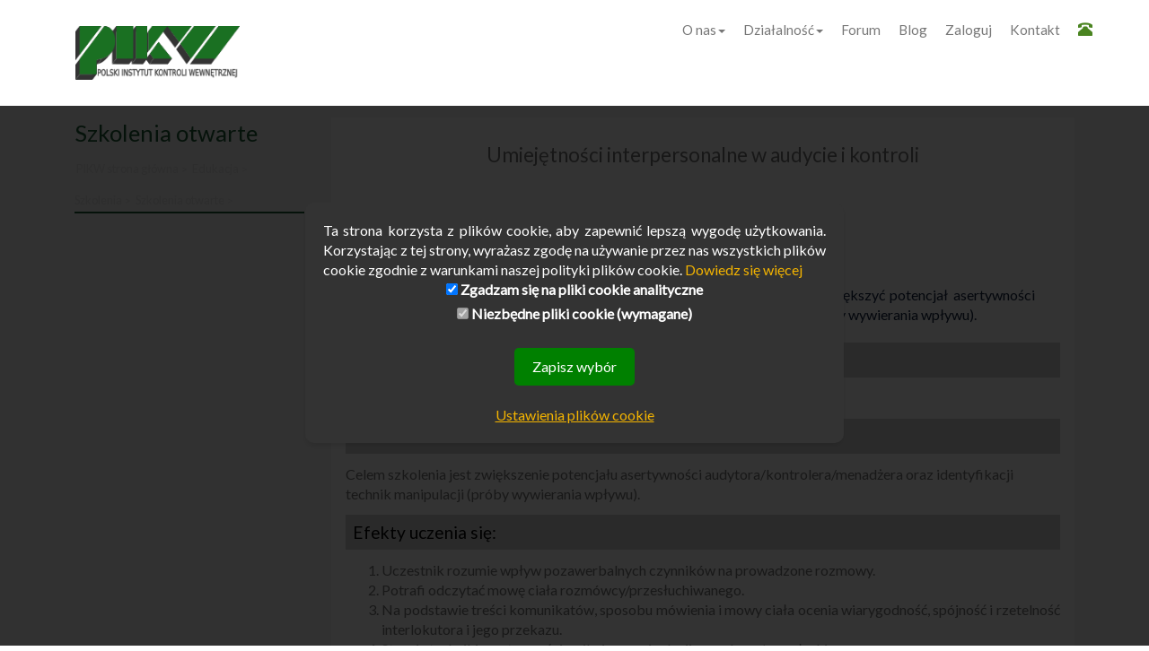

--- FILE ---
content_type: text/html; charset=utf-8
request_url: https://www.pikw.pl/umiejetnosci-interpersonalne-w-audycie-i-kontroli,art_521_630.html
body_size: 4809
content:
<!DOCTYPE html>
<html lang="pl">
<head>

    <meta charset="utf-8">
    <meta http-equiv="X-UA-Compatible" content="IE=edge">
    <meta name="viewport" content="width=device-width, initial-scale=1">

	<meta property='og:image' content='https://www.pikw.pl/ts/files/10/gfx/banery/pikwog.png'/>
  <meta property='og:title' content='Umiejętności interpersonalne w  audycie i kontroli'/>
	
	<script src="js/jquery.min.js"></script>
	<script src="js/jquery-ui.min.js"></script>
	
	<title>Polski Instytut Kontroli Wewnętrznej sp. z o.o.</title>
	<meta name="description" content="Polski Instytut Kontroli Wewnętrznej - szkolimy, audytujemy, doradzamy">
	<link rel="icon" href="tpl/pikwv3/img/kz.ico">

<!-- Latest compiled and minified CSS -->
<link rel="stylesheet" href="tpl/pikwv3/css/bootstrap.min.css" >


<link href="https://fonts.googleapis.com/css?family=Roboto" rel="stylesheet"> 


	<link href="tpl/pikwv3/css/font-awesome.min.css" rel="stylesheet" >
	<link href="tpl/pikwv3/css/modernscale.css" rel="stylesheet">
	<link href="tpl/pikwv3/css/pikwv3style.css?ver=1" rel="stylesheet">
	<link href="tpl/pikwv3/css/pikwv3clean.css?ver=12" rel="stylesheet">
	<link href="tpl/pikwv3/css/fb.css" rel="stylesheet"/>  
  
	<meta name="author" content="Techne">


</head>
<body id="myPage" class="text1 mainpage" data-spy="scroll" data-target=".navbar">
	

<nav class="navbar navbar-default navbar-fixed-top bcg1">
  <div class="container">
    <div class="navbar-header">
      <button type="button" class="navbar-toggle" data-toggle="collapse" data-target="#myNavbar">
        <span class="icon-bar"></span>
        <span class="icon-bar"></span>
        <span class="icon-bar"></span>                        
      </button>
      <a class="navbar-brand" href="http://www.pikw.pl"><p><a title="Idź do strony głównej" href="../"><img src="files/010/gfx/logo_PIKW/pikwlogo1a7022_200.png" alt="Logo PIKW" width="199" height="66" /></a></p></a>
    </div>
    <div class="collapse navbar-collapse" id="myNavbar">
      <ul class="nav navbar-nav navbar-right">
       <li class="dropdown">
					<a href="onas" class="dropdown-toggle" data-toggle="dropdown" role="button" aria-haspopup="true" aria-expanded="false">O nas<b class="caret"></b></a>
							<ul class="dropdown-menu">
								<li><a href="art_449.html">Wizja i misja</a></li>
								<li><a href="art_450.html">Zadania i środki</a></li>
								<li><a href="art_451.html">Historia</a></li>
								<li><a href="odo">Ochrona danych osobowych</a></li>
								<li><a href="art_271.html">Zaufali nam </a></li>
							</ul>
				</li>
				<li class="dropdown">
						<a href="edukacja" class="dropdown-toggle" data-toggle="dropdown" role="button" aria-haspopup="true" aria-expanded="false">Działalność<b class="caret"></b></a>
								<ul class="dropdown-menu">
									<li><a href="edukacja">Edukacja </a></li>
									<li><a href="audytidoradztwo">Doradztwo i narzędzia</a></li>
									<li><a href="publikacje">Publikacje</a></li>
									<li><a href="krajowalista">Krajowa Lista </a></li>
								</ul>
				</li>
				<li class=""><a href="ts/forumlist.html">Forum </a></li>
				<li class=""><a href="blog">Blog </a></li>
				<li class=""><a href="ts/login.html">Zaloguj </a></li>
				<li class=""><a href="114.html">Kontakt </li>
				<li class="green teltop"> <span class="glyphicon glyphicon-phone-alt green" ></span></a></li>
      </ul>
    </div>
  </div>
</nav>


<main id="mainartykul" >
	<div data-spy="scroll" data-target="#tnavbar" data-offset="0" class="container artykul">
		
		 <div class="col-xs-12 col-sm-9 col-sm-push-3 szkolenia">
			<div class="col-xs-12 articletitle ">
				<h2 class="">Umiejętności interpersonalne w  audycie i kontroli	</h2>
			</div>
			<div class="col-xs-12 articlebody szkolenia">
				<p>&nbsp;</p>
<p><div class="infoAdm"><div class="infoContent"><div class="infoSubHeader"><span class="item-info-miejsce">on-line</span><span class="item-info-cena">720.00</span><span class="item-info-termin">21-04-2026 - 21-04-2026</span><span class="item-info-nabor">20-04-2026 <span class="naborDateLeft">84</span></span></div><div class="infoShort">Szkolenie podnosi kompetencje komunikacyjne Uczestników. Pozwala zwiększyć potencjał asertywności audytora/kontrolera/menadżera oraz identyfikacji technik manipulacji (próby wywierania wpływu).</div><div class="infoMore"><h4>Uczestnicy:</h4>
<p>Kontrolerzy i audytorzy, kadra kierownicza wyższego i średniego szczebla</p>
<h4>Cel szkolenia:</h4>
<p style="text-align: left;">Celem szkolenia jest zwiększenie potencjału asertywności audytora/kontrolera/menadżera oraz identyfikacji technik manipulacji (próby wywierania wpływu).</p>
<h4>Efekty uczenia się:</h4>
<ol>
<li>Uczestnik rozumie wpływ pozawerbalnych czynników na prowadzone rozmowy.</li>
<li>Potrafi odczytać mowę ciała rozmówcy/przesłuchiwanego.</li>
<li>Na podstawie treści komunikatów, sposobu mówienia i mowy ciała ocenia wiarygodność, spójność i rzetelność interlokutora i jego przekazu.</li>
<li>Stosuje techniki asertywności, unikając manipulacji rozmówcy/przesłuchiwanego.</li>
</ol>
<h4>Program szkolenia:</h4>
<p><strong>Skuteczna komunikacja podczas zadania kontrolnego/audytowego</strong></p>
<p>Komunikacja niewerbalna:</p>
<ul>
<li>Pierwsze wrażenie;</li>
<li>„Czytanie” <em>body language</em>, gesty wskazujące na kłamstwo;</li>
<li>Zarządzanie przestrzenią podczas prowadzonych postępowań;</li>
<li>Strefy dystansu.</li>
</ul>
<p>Komunikacja werbalna:</p>
<ul>
<li>Znaczenie faktów i interpretacji w kontroli;</li>
<li>Jak słuchamy i zapamiętujemy? Efekt pierwszeństwa i świeżości w komunikacji.</li>
</ul>
<p><strong>Zasady komunikacji asertywnej.</strong></p>
<p>Co zawiera asertywny komunikat?</p>
<ul>
<li>Filary asertywności.</li>
</ul>
<p>Formułowanie asertywnych komunikatów&nbsp; - &nbsp;„Komunikat ja”.</p>
<p>Określanie granic w trakcie prowadzenia rozmowy z kontrolowanym/audytowanym.</p>
<p>Techniki asertywności - ćwiczenia praktyczne:</p>
<ul>
<li>Asertywna odmowa;</li>
<li>Zdarta płyta;</li>
<li>Technika KWD;</li>
<li>Emocjonalne AIKIDO.</li>
</ul>
<p><strong>Identyfikacja manipulacji, prezentacja wybranych technik wywierania wpływu.</strong></p>
<p>Narzędzia wpływu – jak je identyfikować i jak się przed nimi bronić.</p>
<p>Techniki wpływu wg. R. Cialdiniego:</p>
<ul>
<li>Reguły wpływu społecznego;</li>
<li>Rozpoznawanie narzędzi wpływu i sposoby obrony – ćwiczenia praktyczne.</li>
</ul>
<h4>Forma prowadzenia zajęć:</h4>
<p>Zajęcia interaktywne z wykorzystaniem technik audiowizualnych. Słuchacze są angażowani do nabywania umiejętności poprzez wykonywanie ćwiczeń i analizę przykładów.</p>
<h4>Program Ustawicznego&nbsp;Kształcenia</h4>
<p><span style="color: #ff0000;"><strong>8 punktów</strong></span>&nbsp;w&nbsp;Programie <span style="text-decoration: underline; color: #0000ff;"><a style="color: #0000ff; text-decoration: underline;" href="../krajowa-lista,163.html">Krajowej Listy Audytorów, Kontrolerów i Specjalizacji Powiązanych</a></span></p>
<h4>Miejsce realizacji</h4>
<p>Szkolenie realizowane<span style="color: #ff0000;">*</span>&nbsp;jest online live (transmisja na żywo).<br />
<span style="color: #ff0000;">*</span><span style="font-size: 8pt;">Uruchomienie uwarunkowane jest liczebnością grupy na poziomie minimum sześciu osób</span></p>
<h4>Uczestnictwo w szkoleniu</h4>
<p>Koszt uczestnictwa&nbsp;i warunki udziału zawarte są w formularzu zgłoszeniowym.</p>
<p><strong><span style="color: #ff0000;">Pobierz:</span></strong> <a title="formularz_zgloszeniowy" href="files/010/public/formularzeaktualne/720cena.pdf" target="_blank" rel="noopener">formularz zgłoszeniowy</a></p>
<p>Zgłoszenie należy przesłać w formie skanu na adres&nbsp;<span style="color: #ff0000;"><a style="color: #ff0000;" href="mailto:eszkolenia@pikw.pl">eszkolenia@pikw.pl</a></span></p>
<p>Jeśli spełniają Państwo ustawowe wymogi, dotyczące zwolnienia z podatku VAT,</p>
<p>prosimy o wypełnienie i dołączenie do zgłoszenia, załącznika zamieszczonego poniżej:</p>
<p><span style="color: #ff0000;"><strong>Pobierz</strong></span>&nbsp;<a href="files/010/public/owiadczenie_vat/oswiadczenie_vat_2019_1.pdf" target="_blank" rel="noopener">Oświadczenie VAT</a></p>
<p>&nbsp;</p>
<h4>Kontakt&nbsp;</h4>
<p><strong>Joanna Juchnowicz, Specjalista ds. Szkoleń&nbsp;</strong><br />
e-mail:&nbsp;<a href="mailto:a.tomaszewska@pikw.pl">j.juchnowicz@pikw.pl</a>&nbsp;</p>
<p>(22) 654 10 44|&nbsp;kom. 533 220 400|&nbsp;fax (22) 654 10 44</p>
<h4 style="text-align: center;">...............................................&nbsp; &nbsp;Zapraszamy do udziału ........................................</h4></div><div class="item-info-wybierz"><a href="https://www.pikw.pl//regrkt.html?op=1&eid=630">Zapisz się</a></div></div></div></p>
<p></p>
			</div>
		</div>
		
	 	<div class="col-xs-12 col-sm-3 col-sm-pull-9 ">
				

				
<div class="labelaside  ">
				<p>Szkolenia otwarte</p>
        <p class="bcrumbs">
        <a href="pikw,11.html" class="top">PIKW</a> <a href="pikw-strona-glowna,1132.html">PIKW strona główna</a> <a href="edukacja,15.html">Edukacja</a> <a href="szkolenia,1216.html">Szkolenia</a> <a href="szkolenia-otwarte,1217.html">Szkolenia otwarte</a></p>
		</div>
				<div class=" col-xs-12 submenu kategorie">
				  
				
				</div>

				<div class="col-xs-12 submenu kategorie">

    <div class="search aside">
					
               <form action="115.html" method="get" id="search">
						<input type="text" name="s" placeholder="szukaj"> 
						<input type="hidden" name="ntid" value="132" />
				</form>
                 </div>
				<script type="text/javascript" src="http://qr-online.pl/qrcode.js"></script>
				<div>
					

				</div>
				</div>
 	 	</div>			
 	 
 	 
    </div>
</main>
<footer class="container-fluid text-center bcg3">
  <a href="#myPage" title="To Top">
    <span class="glyphicon glyphicon-chevron-up"></span>
  </a><p class="counter">Liczba odwiedzin: 96 810 668</p>
 <section id="tfooter" class="container">

        <div class="col-xs-12 col-sm-4 col-md-3">
			<p class="techne"><a href="http://www.techne.com.pl"><span>&Xi;</span> TechneSystem</a></p>
       </div>
       <div class="col-xs-12 col-sm-4 col-md-6">
			<p class="copy">Copyright &copy; 2016 PIKW</p><a href="art_121" class="white">Polityka Prywatności</a>
		</div>
		<div class="col-xs-12 col-sm-4 col-md-3 facebooki">
					<ul class="social-network social-circle">
                       <!-- <li><a href="#" class="icoRss" title="Rss"><i class="fa fa-rss"></i></a></li>-->
                        <li><a href="https://www.facebook.com/Polski-Instytut-Kontroli-Wewn%C4%99trznej-1526389164243354/?fref=ts" class="icoFacebook" title="Facebook">
							<i class="fa fa-facebook"></i></a></li>
                        <li><a href="https://plus.google.com/u/0/105504326872635833805" class="icoGoogle" title="Google +">
							<i class="fa fa-google-plus"></i></a></li>
                        <li><a href="https://www.linkedin.com/in/ireneusz-jab%C5%82o%C5%84ski-7ba22a54" class="icoLinkedin" title="Linkedin Ireneusz Jabłoński">
							<i class="fa fa-linkedin"></i></a></li>
                        <li><a href="https://pl.linkedin.com/in/piotr-grzybowski-2a3682a0" class="icoLinkedin" title="Linkedin Piotr Grzybowski">
							<i class="fa fa-linkedin"></i></a></li>
                    </ul>				</div>
    
    
</section>
</footer>
<script src="tpl/pikwv3/js/cookieksz.js" defer></script>
    <script src="https://ajax.googleapis.com/ajax/libs/jquery/1.12.4/jquery.min.js"></script>
    <!-- Include all compiled plugins (below), or include individual files as needed -->
<!-- Latest compiled and minified JavaScript -->
<script src="tpl/pikwv3/js/bootstrap.min.js"></script>

	<script src="tpl/pikwv3/js/index.js"></script>



<script>
$(document).ready(function(){
  // Add smooth scrolling to all links in navbar + footer link
  $(".navbar a, footer a[href='#myPage']").on('click', function(event) {
    // Make sure this.hash has a value before overriding default behavior
    if (this.hash !== "") {
      // Prevent default anchor click behavior
      event.preventDefault();

      // Store hash
      var hash = this.hash;

      // Using jQuery's animate() method to add smooth page scroll
      // The optional number (900) specifies the number of milliseconds it takes to scroll to the specified area
      $('html, body').animate({
        scrollTop: $(hash).offset().top
      }, 900, function(){
   
        // Add hash (#) to URL when done scrolling (default click behavior)
        window.location.hash = hash;
      });
    } // End if
  });
  
  $(window).scroll(function() {
    $(".slideanim").each(function(){
      var pos = $(this).offset().top;

      var winTop = $(window).scrollTop();
        if (pos < winTop + 600) {
          $(this).addClass("slide");
        }
    });
  });
})
</script>

    <script src="tpl/pikwv3/js/tabs.js"></script>
   	<script src="tpl/pikwv3/js/jquery.colorbox-min.js"></script> 



</body>
</html>


--- FILE ---
content_type: text/css
request_url: https://www.pikw.pl/tpl/pikwv3/css/modernscale.css
body_size: -51
content:
body {
  font-size: 100%;
}

body, caption, th, td, input, textarea, select, option, legend, fieldset, h1, h2, h3, h4, h5, h6 {
  font-size-adjust: 0.5;
}

#page {
  font-size: 1em;
  /* equivalent to 16px */
  line-height: 1.25;
  /* equivalent to 20px */
}

@media (min-width: 43.75em) {
  #page {
    font-size: 1em;
    /* equivalent to 16px */
    line-height: 1.375;
    /* equivalent to 22px */
  }
}

h1 {
  font-size: 2em;
  /* 2x body copy size = 32px */
  line-height: 1.25;
  /* 45px / 36px */
}

@media (min-width: 43.75em) {
  h1 {
    font-size: 2.5em;
    /* 2.5x body copy size = 40px */
    line-height: 1.125;
  }
}

@media (min-width: 56.25em) {
  h1 {
    font-size: 3em;
    /* 3x body copy size = 48px */
    line-height: 1.05;
    /* keep to a multiple of the 20px line height and something more appropriate for display headings */
  }
}

h2 {
  font-size: 1.625em;
  /* 1.625x body copy size = 26px */
  line-height: 1.15384615;
  /* 30px / 26px */
}

@media (min-width: 43.75em) {
  h2 {
    font-size: 2em;
    /* 2x body copy size = 32px */
    line-height: 1.25;
  }
}

@media (min-width: 56.25em) {
  h2 {
    font-size: 2.25em;
    /* 2.25x body copy size = 36px */
    line-height: 1.25;
  }
}

h3 {
  font-size: 1.375em;
  /* 1.375x body copy size = 22px */
  line-height: 1.13636364;
  /* 25px / 22px */
}

@media (min-width: 43.75em) {
  h3 {
    font-size: 1.5em;
    /* 1.5x body copy size = 24px */
    line-height: 1.25;
  }
}

@media (min-width: 56.25em) {
  h3 {
    font-size: 1.75em;
    /* 1.75x body copy size = 28px */
    line-height: 1.25;
  }
}

h4 {
  font-size: 1.125em;
  /* 1.125x body copy size = 18px */
  line-height: 1.11111111;
}

@media (min-width: 43.75em) {
  h4 {
    line-height: 1.22222222;
    /* (22px / 18px */
  }
}

blockquote {
  font-size: 1.25em;
  /* 20px / 16px */
  line-height: 1.25;
  /* 25px / 20px */
}

@media (min-width: 43.75em) {
  blockquote {
    font-size: 1.5em;
    /* 24px / 16px = */
    line-height: 1.45833333;
    /* 35px / 24px */
  }
}

--- FILE ---
content_type: text/css
request_url: https://www.pikw.pl/tpl/pikwv3/css/pikwv3style.css?ver=1
body_size: 5715
content:
:root {
    --zielony: #195A32;
    --niebieski: #12213E;
    --jasny: #fff;
    --font2sans: 'Lato', sans-serif;
}


/*------------------reset------------------*/


/* Set box-sizing to border-box for all elements */

html {
    box-sizing: border-box;
}

*,
*::before,
*::after {
    box-sizing: inherit;
}


/* Reset margins and paddings on most elements */

body,
p,
pre,
blockquote,
figure,
hr {
    margin: 0;
    padding: 0;
}


/* Reset forms and buttons */

input,
textarea,
select,
button {
    color: inherit;
    font: inherit;
    letter-spacing: inherit;
}

input,
textarea,
button {
    border: 1px solid gray;
}

button {
    border-radius: 0;
    padding: 0.75em 1em;
    background-color: transparent;
}

button * {
    pointer-events: none;
}


/* Easy responsive for media elements */

embed,
iframe,
img,
object,
video {
    display: block;
    max-width: 100%;
}


/* Useful table styles */

table {
    table-layout: fixed;
    width: 100%;
}


/* Hidden */

[hidden] {
    display: none !important;
}

.fotoList {
    display: grid;
    grid-gap: 20px;
    grid-template-columns: 1fr 1fr 1fr;
}


/* noscript styles */

noscript {
    display: block;
    margin-bottom: 1em;
    margin-top: 1em;
}


/*------------------reset------------------*/

body {
    font-family: 'Marcellus', sans-serif;
    font-size: 16px;
    line-height: 1.4;
}

p {
    font-size: 100%
}

table {
    border-collapse: collapse
}

.llogo img {
    width: auto;
    max-height: 40px;
}

img,
video,
object,
embed {
    max-width: 100%;
    height: auto;
}

img {
    margin-top:2vh;
}

iframe {
    max-width: 100%;
}

a.white {
    color: white
}


/*schemat kolorów*/

.bcg1 {
    background: white
}

.bcg2 {
    background-color: #EFECCA
}

.bcg3 {
    background: #12213E;
}

.text1,
#tnews1 .text1 a {
    color: #767676;
    text-decoration: none;
}

.text2,
.text2 a {
    color: #323F91;
    text-decoration: none;
}

.text3,
.text3 a {
    color: #D05428;
    text-decoration: none;
}

a {
    color: #36528B
}

.news h1 {
    color: white
}

.oldpagelink {
    height: 70px;
    width: 70px;
    position: absolute;
    font-size: 85%;
    text-align: center;
    color: white;
    line-height: 1.1;
    box-shadow: 3px 3px 3px lightgray;
    background: #FC6306;
    right: 20px;
    top: 10px;
    z-index: 10000;
    border-radius: 35px;
    padding: 15px;
    font-family: Helvetica, Arial, sans-serif;
}

.oldpagelink a {
    color: white;
    display: block
}

#myNavbar {
    font-size: 95%
}

.item-info-kategoria {
    display: none
}

.btn {
    margin: 10px
}

.btn-info {
    background-color: #547FD7
}


/*karuzela slajder*/

.carousel {
    max-width: 100%;
    height: 100%
}

#myCarousel .carousel-inner {
    max-width: 100%;
    max-height: 400px;
    background: transparent
}

#myCarousel {
    margin: 3% auto;
    background: transparent
}

.cimg img {
    max-width: 100%;
    height: auto;
}

.mainpage .carousel-caption a {
    color: #c1f1c1
}

.carousel-indicators {
    bottom: 5%
}

.carousel-control .right,
.carousel-control .left {
    background-image: none;
    background: transparent;
}

.carousel-indicators li {
    border-color: #36528B;
}

.carousel-indicators li.active {
    background-color: #36528B;
}

.carousel-control.right {
    left: auto;
    right: -14px;
}

.carousel-control {
    bottom: 0;
    color: #fff;
    font-size: 20px;
    left: -14px;
    opacity: 0.8;
    position: absolute;
    text-align: center;
    text-shadow: 0 1px 2px rgba(0, 0, 0, 0.6);
    top: 0;
    width: 0%
}


/*galeria*/

ul.fotoList li {
    display: inline;
    list-style-type: none;
    margin: 1%
}

ul.fotoList li img {
    height: 105px;
    border: 5px solid white;
    outline: 1px solid lightblue
}

.ico {
    text-align: center;
    padding: 5px;
    color: #adadad
}

.ico2 {
    color: #FC6306
}

.ico h1 {
    padding-bottom: 20px;
    font-weight: 200;
}

.green {
    color: #4A8420
}

ul.newsList {
    list-style-type: none;
}

.close-szkolenia {
    display: flex;
    flex-flow: column;
    justify-content: space-between;
}

.kategorie ul li {
    list-style-type: circle;
}

.kategorie ul li.foto {
    list-style-type: none
}

.kategorie li a {
    padding: 10px 4px;
    margin: 2px;
}

.submenu a {
    display: block
}

.kategorie li a {
    color: grey
}

.kategorie li a:hover {
    color: #f0f0f0;
    text-decoration: none;
    color: #FC6306;
}

.kategorie ul li:hover {
    background-color: white;
}

.kbList {
    padding-left: 5px;
}

.kbList.kbArtsList .kbArtsListItem {
    float: left;
    width: 240px;
    margin-right: 15px;
    margin-top: 15px;
    border: 1px solid lightgray;
    border-radius: 3px;
    padding: 2px 0 2px 5px;
}

.kbList.kbArtsList .kbShortContent {
    display: inline;
    color: grey
}

.kbList.kbArtsList .kbShortContent a {
    text-decoration: none;
}

.kbList.kbArtsList h3.kbTitle {
    font-size: 1.1em;
    margin: 3px;
}

.kbList.kbArtsList h3.kbTitle a {
    text-decoration: none;
    color: #690C10;
}

.kbList.kbArtsList .kbShort {
    display: block;
    padding: 16px 4px 4px 3px;
    background: url(../img/bgl.png) no-repeat left top;
}

.kbList.kbArtsList .kbArtIcon1 {
    display: none;
}

.kbList.kbArtsList .kbArtIcon2 {
    border-radius: 5px;
    max-width: 204px;
}

.kbList.kbArtsInner .kbArtIcon1 {
    float: left;
    margin: 0 5px 5px 0;
    border-radius: 5px;
}

.kbList.kbArtsInner .kbArtIcon2 {
    display: none;
}

.kbList.kbArtsInner .kbContent {
    clear: both;
}

.biatr {
    background-color: white;
    opacity: 0.8;
    filter: alpha(opacity=80);
    /* For IE8 and earlier */
}

.button1,
.button11 {
    -moz-user-select: none;
    background-color: #F0F0F0;
    border: 1px solid transparent;
    border-radius: 4px;
    cursor: pointer;
    display: inline-block;
    font-size: 14px;
    font-weight: 400;
    line-height: 1.2;
    margin-bottom: 0;
    padding: 6px 8px;
    text-align: center;
    vertical-align: middle;
    white-space: nowrap;
    border-color: #ccc;
    color: #333;
}

.button1:hover,
.button1 a:hover {
    background-color: #FC6306;
}

.button11 {
    float: right
}

.button11:hover,
.button11 a:hover {
    background-color: #FC6306;
}

.colnews1 h4.title a {
    font-size: 1.5em;
}

.colnews1 .infoLabels,
.colnewsmany .infoLabels {
    font-size: 95%;
    color: gray;
}

.colnewsmany .s4label {
    display: none
}

.colnewsmany .labelData {
    float: right;
    padding-top: 2px;
    font-size: 90%
}

.colnews1 .header {
    border-bottom: #36528B solid 1px;
}

.colnews1 .short {
    min-height: 350px;
    padding: 3%;
}

.colnews1 .infoLabels {
    padding: 1% 3%;
    background: #f6f6f6
}

.colnewsmany .item {
    padding: 1%;
    margin-bottom: 7%;
    border-bottom: #36528B dotted 1px;
}

.articlebody .newsList .item-info-link-more {
    float: left;
    font-style: normal;
    font-size: 65%;
}


/*w artykule*/

.articlebody .newsList .item-info-link-form {
    float: left;
    font-style: normal;
    font-size: 65%;
    margin-left: 10px;
    border-color: green;
}


/* formularz "jestem zainteresowany" w szczegółach kursu*/

.formMsgForm {
    margin: 50px 0;
    padding: 5px;
    border: 1px dotted green
}

.formMsgForm input {
    width: 98%;
    padding: 8px;
    margin: 3px 0
}

.formMsgSubmit {
    color: #12213E
}

.formMessage #formsMailSvOK {
    color: green;
    font-weight: bold;
    font-size: 120%;
}

.formMessage #formsMailSvError {
    color: red;
    font-weight: normal;
    font-size: 120%
}

#portfolio a,
a.buttonlike,
.buttonlike {
    float: left;
    -moz-user-select: none;
    background-image: none;
    border: 1px solid transparent;
    border-radius: 4px;
    cursor: pointer;
    font-size: 14px;
    font-weight: 400;
    line-height: 1.2;
    margin-bottom: 0;
    padding: 6px 8px;
    margin: 1%;
    text-align: center;
    vertical-align: middle;
    white-space: nowrap;
    background-color: #fff;
    border-color: #ccc;
    color: #333;
}

.buttonlike {
    float: none
}

.buttonlike:hover {
    background: green;
    color: white;
}

a.buttonlike {
    background: #F6F6F6;
    font-weight: 200%;
}

.colnext .newsList li {
    margin: -10px 0px;
    padding: 0
}

.colnext .item-info-data {
    font-size: 90%
}

.colnext p.newsListInfo {
    margin: 0;
    padding: 0 3px 40px 0
}

.back .glyphicon {
    font-size: 30px;
}

.nav .glyphicon {
    font-size: 16px;
}

.round {
    outline: 1px;
    border: 0px solid;
    padding: 25px
}

.jheader {
    color: #F0F0F0
}


/*jasny nagłowek na ciemnym tle*/

.etykietki ul,
.submenu ul {
    padding: 0;
    margin: 0
}

.etykietki ul {
    list-style: inside url("../img/etykietka.png");
}

.labelData,
.etykietki li,
.s4label {
    padding: 2px 4px;
    margin: 2px;
    display: inline;
    border: 1px dotted lightgrey;
    font-size: 65%;
    background: #fafafa;
    color: gray;
}

.etykietki li a {
    padding: 1px;
    color: gray
}

.etykietki ul li:hover {
    color: #FC6306
}

.etykietki li a:hover {
    text-decoration: none;
    color: #FC6306
}

button a {
    color: white
}

.center {
    margin: 0 auto;
    text-align: center
}

#tkongres {
    background: url("../img/paper022.jpg")
}

#twhatwedo {
    background: url("../img/paper022.jpg");
    display: none
}

#tmainbar .div {
    overflow: visible;
}

#tmainbar {
    border-top: solid 3px #323F91;
    overflow: visible;
}

#tforum {
    background: url("../img/tforumb.png") fixed no-repeat
}

#tonas .container {
    padding: 2px
}

.tnews1 .well a {
    font-size: 95%
}

.right {
    float: right
}

.textprawo {
    text-align: right;
    top: 30%;
    color: white;
    font-size: 36px
}

#tadv {
    border-top: solid 3px #323F91;
    background: #36528B;
    height: 80px
}

#tadv div,
#tadv p {
    overflow: hidden;
    text-overflow: ellipsis;
}

footer,
#tfooter {
    border-top: solid 1px white;
    border-bottom: solid 1px white;
    color: white;
    text-align: center
}

footer .glyphicon {
    font-size: 20px;
    margin-bottom: 20px;
    color: white;
}

footer p {
    font-size: 90%
}

#tfooter p a span .techne {
    color: red;
    font-family: "Times New Roman";
}

.container {
    text-align: left;
    padding: 1vw;
}

.blockItem {
    padding: 10px;
    margin: 1%;
    text-align: left;
    border-left: 1px solid lightgray;
    background: #fff
}
.item-info-wybierz {display:none}
.counter{text-align: center;}
.mniejwazne .blockItem {
    width: 31%;
    ;
    max-width: 31%;
    padding: 1% 2% 6%;
    margin: 1%;
    text-align: left;
    border: 1px solid lightgray;
    background: transparent;
    float: left
}

.mniejwazne {
    background: #fff;
}

.blockItem h1 {
    font-size: 2em;
    color: #36528b;
}

.blockItem a,
.blockItem a:visited {
    color: #ddd;
    font-size: 90%;
    text-decoration: none
}

.navbarLinks {
    float: right;
}

.news li {
    list-style-type: none
}

.date {
    font-style: italic;
    color: #323F91;
    padding-right: 10px;
    float: right
}

.article {
    font-size: 120%;
    color: #CA5B17;
}

.article a {
    color: #CA5B17;
}

.sticky0 {
    border-bottom: 1px solid #adadad
}

.sticky0:hover {
    background-color: #fff
}

.dzialanie .glyphicon {
    color: #4A8420
}

p.techne a span {
    color: #FF3F3F;
    font-family: Georgia, serif;
    font-size: 1.3em;
    font-weight: 900
}

p.techne a {
    color: white;
    text-align: left;
}

p.copy {
    text-align: center;
}

#mainartykul .item-info-link-more {
    display: block;
}

#mainartykul a.item-info-link-more {
    color: #4A8420
}

#mainartykul a.newsListLink {
    font-size: 130%
}

.nav>li>a {
    padding: 10px
}

@media (min-width: 1200px) {}

@media (min-width: 920px) {}

@media (min-width: 768px) {}

@media (max-width: 920px) {
    .teltop {
        font-size: 90%
    }
    .blockItem h1,
    .textprawo {
        font-size: 1.5em
    }
}

@media screen and (min-width: 480px) and (max-width: 767px) {
    .noxs {
        display: none
    }
    .mniejwazne .blockItem {
        width: 100%;
        max-width: 100%;
        padding: 1% 2% 6%;
        margin: 1%;
        text-align: left;
        border-left: 1px solid lightgray;
        background: #fff;
        float: left
    }
    .blockItem h1 {
        font-size: 120%
    }
}

@media (max-width: 480px) {
    p {
        font-size: 85%;
    }
}

.inf2col .item {
    height: 220px;
    max-height: 220px;
}

.border {
    border: 1px solid red;
}

#mainnews .newsItems .item {
    width: 100%;
    border: 1px solid #019F1E;
    margin: 2%;
    padding: 2%;
}

#mainnews .newsItems .item .author {
    display: none
}

#mainnews .newsItems .item .header a {
    color: #36528B
}

#mainnews .newsItems .item .short {
    border-top: 1px solid lightgray;
    border-bottom: 1px solid lightgray
}

#mainnews .newsItems h4.title,
.border .header h4 {
    font-size: 190%
}

#mainartykul {
    background-color: #F4F4F5;
}

.margintop {
    margin-top: 120px
}

.border .header {
    border-bottom: 1px solid green
}

#newsletter input[type=text] {
    color: #4A8420;
    font-size: 110%;
    height: 25px;
}

.delButton {
    color: white;
    padding: 5px;
    margin: 15px;
    display: inline;
}

.delButton a {
    -moz-user-select: none;
    background-image: none;
    border: 1px solid lightgray;
    border-radius: 4px;
    cursor: pointer;
    margin-bottom: 10px;
    font-weight: 400;
    line-height: 1.2;
    padding: 6px 8px;
    white-space: nowrap;
    border-color: #ccc;
    color: #fff;
}

#newsletter input[type=submit] {
    -moz-user-select: none;
    background-image: none;
    border: 1px solid lightgray;
    border-radius: 4px;
    cursor: pointer;
    margin-bottom: 10px;
    font-weight: 400;
    line-height: 1.2;
    padding: 6px 8px;
    white-space: nowrap;
    border-color: #ccc;
    color: #000000;
}

table#formsMail {
    width: 100%;
    border-collapse: separate;
    border-spacing: 3px;
}

textarea {
    min-width: 100%;
    height: 200px;
}

table#formsMail input[type=text] {
    width: 100%;
    box-sizing: border-box;
    border: 2px solid #ccc;
    border-radius: 4px;
    font-size: 16px;
    background-color: white;
    padding: 12px 6px;
}

form#search input[type=text] {
    width: 130px;
    box-sizing: border-box;
    border: 2px solid #ccc;
    border-radius: 4px;
    font-size: 16px;
    background-color: transparent;
    background-image: url('../img/searchicon.png');
    background-position: 10px 10px;
    background-repeat: no-repeat;
    padding: 10px 20px 10px 40px;
    -webkit-transition: width 0.4s ease-in-out;
    transition: width 0.4s ease-in-out;
}

form#search input[type=text]:focus {
    width: 100%;
}

.infoMore h4 {
    background-color: lightgray;
    padding: 1%;
    color: black;
}

.infoMore h5 {
    background-color: #f5f5f5;
}

#services h2 {
    margin-bottom: 2%
}

.imprima {
    font-family: 'Marcellus', sans-serif;
}


/**fonty z googla*/


/*obce*/

.work-description {
    display: none;
    text-align: center;
    position: absolute;
    top: 50%;
    width: 100%;
    text-align: center;
    z-index: 999;
    padding: 0 20px;
}

.work-description .plus {
    background: #01c1c1;
    display: inline-block;
    width: 50px;
    height: 50px;
    line-height: 50px;
    border-radius: 100%;
    color: #fff;
    margin-bottom: 15px;
}

.work-description h6 {
    margin-bottom: 10px;
    color: #fff;
}

.work-description p {
    color: #b0bac2;
}


/*oryginalny szablon*/

.jumbotron {
    width: 100%;
    color: #fff;
    padding: 10px 25px;
}

.container-fluid {
    padding: 1% 7%;
}

.bg-grey {
    background-color: #f6f6f6;
}

.logo-small {
    color: white;
    font-size: 35px;
    background: #D05428;
}

.logo {
    color: #36528B;
    font-size: 200px;
}

.thumbnail {
    padding: 0 0 15px 0;
    border: none;
    border-radius: 0;
}

.thumbnail img {
    width: 100%;
    height: 100%;
    margin-bottom: 10px;
}

#tnews1 .btn {
    margin: auto 10px;
    right: 10px;
    background-color: transparent;
    color: #adadad;
}

.panel {
    border: 1px solid #36528B;
    border-radius: 0 !important;
    transition: box-shadow 0.5s;
}

.panel:hover {
    box-shadow: 5px 0px 40px rgba(0, 0, 0, .2);
}

.panel-footer .btn:hover {
    border: 1px solid #36528B;
    background-color: #fff !important;
    color: #36528B;
}

.panel-heading {
    color: #fff !important;
    background-color: #36528B !important;
    padding: 25px;
    border-bottom: 1px solid transparent;
    border-top-left-radius: 0px;
    border-top-right-radius: 0px;
    border-bottom-left-radius: 0px;
    border-bottom-right-radius: 0px;
}

.panel-footer {
    background-color: white !important;
}

.panel-footer h3 {
    font-size: 32px;
}

.panel-footer h4 {
    color: #aaa;
    font-size: 14px;
}

.panel-footer .btn {
    margin: 15px 0;
    background-color: #36528B;
    color: #fff;
}

.navbar-brand {
    padding: 0px
}

.slideanim {
    visibility: hidden;
}

.slide {
    animation-name: slide;
    -webkit-animation-name: slide;
    animation-duration: 1s;
    -webkit-animation-duration: 1s;
    visibility: visible;
}

.h90px {
    height: 90px
}


/* */

#zaufalinam #carousel {
    position: relative;
    width: 90%;
    margin: 0 auto;
}

#zaufalinam #slides {
    overflow: hidden;
    position: relative;
    width: 100%;
    height: 30px;
}

#zaufalinam #slides ul {
    list-style: none;
    width: 100%;
    margin: 0;
    padding: 0;
    position: relative;
}

#zaufalinam #slides li {
    width: 100%;
    height: 50px;
    float: left;
    text-align: center;
    position: relative;
    font-size: 130%;
}

#zaufalinam {
    padding: 1%;
    background: url("../img/lok1.jpg") fixed;
}


/* Styling for prev and next buttons */

#zaufalinam #buttons {
    padding: 0 0 5px 0;
    float: right;
}

#zaufalinam #buttons a {
    text-align: center;
    font-size: 20px;
    outline: 0;
    margin: 0;
    text-decoration: none;
    display: inline;
    padding: 0 5px;
    color: #FCFFF5
}

#zaufalinam a#prev:hover,
a#next:hover {
    color: #FFF;
    text-shadow: .5px 0px #b14943;
}

#zaufalinam {
    background-color: var(--zielony);
    color: #FCFFF5
}


/*newsletter*/

#newsletter legend {
    display: none;
}

ul.tab-items {
    margin: 0 0 10px 0;
    padding: .2em 0 0 10px;
    border-bottom: 1px solid #2997B4;
}

ul.tab-items li {
    list-style-type: none;
    color: #fff;
    display: inline-block;
    margin-right: 2px;
    border-radius: 5px 5px 0 0;
    padding: .5em .8em;
    background: #2997B4;
    cursor: pointer;
}

ul.tab-items li.active {
    background: #096784;
}

.tab-content {
    border: 0px solid #2997B4;
}


/*hover featured boxes*/

.featpanel .front {
    padding-top: 20px;
    backface-visibility: hidden;
    cursor: pointer;
    background: #ffffff;
}

.featpanel .back {
    width: 90%;
    height: 90%;
    border: 1px solid #323F91;
    padding: 2%;
    text-align: left;
    font-size: 110%
}

.front h4 {
    font-size: 120%
}

.featpanel .back a {
    display: block
}

.featpanel {
    position: relative;
}

.featpanel p {
    font-size: 95%
}

.featpanel figure {
    position: relative;
    cursor: pointer;
}

.featpanel figure figcaption {
    display: block;
    position: absolute;
    z-index: 5;
    -webkit-box-sizing: border-box;
    -moz-box-sizing: border-box;
    box-sizing: border-box
}

.featpanel figure p,
.featpanel figure h2 {
    display: block;
}

.featpanel figure figcaption {
    top: 0;
    left: 0;
    width: 100%;
    height: 100%;
    text-align: center;
    backface-visibility: hidden;
    -webkit-transform: rotateX(-180deg);
    -moz-transform: rotateX(-180deg);
    transform: rotateX(-180deg);
    -webkit-transition: all .5s;
    -moz-transition: all .5s;
    transition: all .5s
}

.featpanel figure img,
.featpanel figure .back {
    -webkit-transition: all .5s;
    -moz-transition: all .5s;
    transition: all .5s
}

.featpanel figure:hover .front,
figure.hover img {
    -webkit-transform: rotateX(180deg);
    -moz-transform: rotateX(180deg);
    transform: rotateX(180deg);
}

.featpanel figure:hover figcaption,
figure.hover figcaption {
    -webkit-transform: rotateX(0);
    -moz-transform: rotateX(0);
    transform: rotateX(0)
}


/*fabebooki*/


/* footer social icons */

.social-network a.icoRss:hover {
    background-color: #F56505;
}

.social-network a.icoFacebook:hover {
    background-color: #3B5998;
}

.social-network a.icoTwitter:hover {
    background-color: #33ccff;
}

.social-network a.icoGoogle:hover {
    background-color: #BD3518;
}

.social-network a.icoVimeo:hover {
    background-color: #0590B8;
}

.social-network a.icoLinkedin:hover {
    background-color: #007bb7;
}

.social-network a.icoRss:hover i,
.social-network a.icoFacebook:hover i,
.social-network a.icoTwitter:hover i,
.social-network a.icoGoogle:hover i,
.social-network a.icoVimeo:hover i,
.social-network a.icoLinkedin:hover i {
    color: #fff;
}

a.socialIcon:hover,
.socialHoverClass {
    color: #417630;
}

.social-circle li a {
    display: inline-block;
    position: relative;
    margin: 0 auto 0 auto;
    -moz-border-radius: 50%;
    -webkit-border-radius: 50%;
    border-radius: 50%;
    text-align: center;
    width: 50px;
    height: 50px;
    font-size: 20px;
}

.social-circle li i {
    margin: 0;
    line-height: 50px;
    text-align: center;
}

.social-circle li a:hover i,
.triggeredHover {
    -moz-transform: rotate(360deg);
    -webkit-transform: rotate(360deg);
    -ms--transform: rotate(360deg);
    transform: rotate(360deg);
    -webkit-transition: all 0.2s;
    -moz-transition: all 0.2s;
    -o-transition: all 0.2s;
    -ms-transition: all 0.2s;
    transition: all 0.2s;
}

.social-circle i {
    color: #fff;
    -webkit-transition: all 0.8s;
    -moz-transition: all 0.8s;
    -o-transition: all 0.8s;
    -ms-transition: all 0.8s;
    transition: all 0.8s;
}

ul.social-network {
    display: inline;
    list-style: outside none none;
    margin-left: 0 !important;
    padding: 0;
}

ul.social-network li {
    display: inline;
}

@keyframes slide {
    0% {
        opacity: 0;
        transform: translateY(70%);
    }
    100% {
        opacity: 1;
        transform: translateY(0%);
    }
}

@-webkit-keyframes slide {
    0% {
        opacity: 0;
        -webkit-transform: translateY(70%);
    }
    100% {
        opacity: 1;
        -webkit-transform: translateY(0%);
    }
}

@media screen and (max-width: 768px) {
    .col-sm-4 {
        text-align: center;
        margin: 25px 0;
    }
    .btn-lg {
        width: 100%;
        margin-bottom: 35px;
    }
}

@media screen and (max-width: 480px) {
    .logo {
        font-size: 150px;
    }
}


/*---------------------------------------------------feat panel transormacja -------------------------------*/

@import url('reset.css');

/* General Demo Style */

.featpanel {
    color: #333;
}

.container {
    position: relative;
}

.featpanel a {
    color: #767676;
    text-decoration: none;
    display: block;
}

.mask a {
    display: block;
}

.clr {
    clear: both;
}

.main {
    position: relative;
    width: 680px;
    margin: 0 auto;
}

.featpanel h2 {
    margin: 0px;
    padding: 2px;
    color: #333;
    text-align: center;
}

.featpanel h2 span {
    display: block;
    font-size: 14px;
    font-family: Georgia, serif;
    font-style: italic;
    color: #b2891b;
    padding-top: 6px;
}


/* Header Style */

.featpanel .header {
    font-family: 'Arial Narrow', Arial, sans-serif;
    line-height: 24px;
    font-size: 11px;
    background: #000;
    opacity: 0.9;
    text-transform: uppercase;
    z-index: 9999;
    position: relative;
    -moz-box-shadow: 1px 0px 2px #000;
    -webkit-box-shadow: 1px 0px 2px #000;
    box-shadow: 1px 0px 2px #000;
}

.featpanel .header a {
    padding: 0px 10px;
    letter-spacing: 1px;
    color: #ddd;
    display: block;
    float: left;
}

.featpanel .header a:hover {
    color: #fff;
}

.featpanel .header span.right {
    float: right;
}

.featpanel .header span.right a {
    float: none;
    display: inline;
}


/* STYLE_COMMON */

.more ul li.selected a,
.more ul li.selected a:hover {
    background: #b2891b;
    color: #fff;
    text-shadow: none;
}

.more ul li a {
    color: #555;
    float: left;
    background: #fff;
    width: 40px;
    padding: 2px 5px;
    -moz-box-shadow: 1px 1px 2px #aaa;
    -webkit-box-shadow: 1px 1px 2px #aaa;
    box-shadow: 1px 1px 2px #aaa;
}

.more ul li a:hover {
    background: #000;
    color: #fff;
}

.view {
    overflow: hidden;
    position: relative;
    text-align: center;
    cursor: default;
}

.view .mask,
.view .content {
    position: absolute;
    overflow: hidden;
    top: 0;
    left: 0;
}

.view img {
    display: block;
    position: relative;
    margin: 8% auto;
}

.view h2 {
    text-transform: uppercase;
    color: #fff;
    text-align: center;
    position: relative;
    font-size: 17px;
    padding: 10px;
    background: rgba(0, 0, 0, 0.8);
    margin: 20px 0 0 0;
}

.view p {
    position: relative;
    color: #fff;
    padding: 0.5%;
    text-align: center;
}

.view a.info {
    display: inline-block;
    text-decoration: none;
    padding: 5px;
    margin-bottom: 4%;
    background: var(--jasny);
    color: var(--niebieski);
}

.view a.info:hover {
    -webkit-box-shadow: 0 0 5px #000;
    -moz-box-shadow: 0 0 5px #000;
    box-shadow: 0 0 5px #000;
}


/* Style FOURTH */

.view-fourth img {
    -webkit-transition: all 0.4s ease-in-out 0.2s;
    -moz-transition: all 0.4s ease-in-out 0.2s;
    -o-transition: all 0.4s ease-in-out 0.2s;
    -ms-transition: all 0.4s ease-in-out 0.2s;
    transition: all 0.4s ease-in-out 0.2s;
    -ms-filter: "progid: DXImageTransform.Microsoft.Alpha(Opacity=100)";
    filter: alpha(opacity=100);
    opacity: 1;
}

.view-fourth .mask {
    padding: 4px;
    background-color: var(--zielony);
    -ms-filter: "progid: DXImageTransform.Microsoft.Alpha(Opacity=0)";
    filter: alpha(opacity=0);
    opacity: 0;
    -webkit-transform: scale(0) rotate(-180deg);
    -moz-transform: scale(0) rotate(-180deg);
    -o-transform: scale(0) rotate(-180deg);
    -ms-transform: scale(0) rotate(-180deg);
    transform: scale(0) rotate(-180deg);
    -webkit-transition: all 0.4s ease-in;
    -moz-transition: all 0.4s ease-in;
    -o-transition: all 0.4s ease-in;
    -ms-transition: all 0.4s ease-in;
    transition: all 0.4s ease-in;
    -webkit-border-radius: 0px;
    -moz-border-radius: 0px;
    border-radius: 0px;
}

.view-fourth h2 {
    -ms-filter: "progid: DXImageTransform.Microsoft.Alpha(Opacity=0)";
    filter: alpha(opacity=0);
    opacity: 0;
    border-bottom: 1px solid rgba(0, 0, 0, 0.3);
    background: transparent;
    margin: 20px 40px 0px 40px;
    -webkit-transition: all 0.5s ease-in-out;
    -moz-transition: all 0.5s ease-in-out;
    -o-transition: all 0.5s ease-in-out;
    -ms-transition: all 0.5s ease-in-out;
    transition: all 0.5s ease-in-out;
}

.view-fourth p {
    -ms-filter: "progid: DXImageTransform.Microsoft.Alpha(Opacity=0)";
    filter: alpha(opacity=0);
    opacity: 0;
    -webkit-transition: all 0.5s ease-in-out;
    -moz-transition: all 0.5s ease-in-out;
    -o-transition: all 0.5s ease-in-out;
    -ms-transition: all 0.5s ease-in-out;
    transition: all 0.5s ease-in-out;
}

.view-fourth a.info {
    -ms-filter: "progid: DXImageTransform.Microsoft.Alpha(Opacity=0)";
    filter: alpha(opacity=0);
    opacity: 0;
    -webkit-transition: all 0.5s ease-in-out;
    -moz-transition: all 0.5s ease-in-out;
    -o-transition: all 0.5s ease-in-out;
    -ms-transition: all 0.5s ease-in-out;
    transition: all 0.5s ease-in-out;
}

.view-fourth:hover .mask {
    -ms-filter: "progid: DXImageTransform.Microsoft.Alpha(Opacity=100)";
    filter: alpha(opacity=100);
    opacity: 1;
    -webkit-transform: scale(1) rotate(0deg);
    -moz-transform: scale(1) rotate(0deg);
    -o-transform: scale(1) rotate(0deg);
    -ms-transform: scale(1) rotate(0deg);
    transform: scale(1) rotate(0deg);
    -webkit-transition-delay: 0.2s;
    -moz-transition-delay: 0.2s;
    -o-transition-delay: 0.2s;
    -ms-transition-delay: 0.2s;
    transition-delay: 0.2s;
}

.view-fourth:hover img {
    -webkit-transform: scale(0);
    -moz-transform: scale(0);
    -o-transform: scale(0);
    -ms-transform: scale(0);
    transform: scale(0);
    -ms-filter: "progid: DXImageTransform.Microsoft.Alpha(Opacity=0)";
    filter: alpha(opacity=0);
    opacity: 0;
    -webkit-transition-delay: 0s;
    -moz-transition-delay: 0s;
    -o-transition-delay: 0s;
    -ms-transition-delay: 0s;
    transition-delay: 0s;
}

.view-fourth:hover h2,
.view-fourth:hover p,
.view-fourth:hover a.info {
    -ms-filter: "progid: DXImageTransform.Microsoft.Alpha(Opacity=100)";
    filter: alpha(opacity=100);
    opacity: 1;
    -webkit-transition-delay: 0.5s;
    -moz-transition-delay: 0.5s;
    -o-transition-delay: 0.5s;
    -ms-transition-delay: 0.5s;
    transition-delay: 0.5s;
}

--- FILE ---
content_type: text/css
request_url: https://www.pikw.pl/tpl/pikwv3/css/fb.css
body_size: -335
content:
/* fb slider*/

.facebook_right {
    position: fixed;
    top: 500px;
    right: -305px;
    z-index: 99997;

    width: 305px;
    height: 389px;
}

.facebook_right #facebook_icon {
    position: relative;
    left: -34px;
    z-index: 99998;

    float: left;
    width: 34px;
    height: 60px;

    cursor: pointer;

    background: url(../img/fb.svg) no-repeat;
}

.facebook_box {
    position: absolute;
    z-index: 99999;

    float: right;
    width: 305px;

    border: 4px solid #3b5998;
    background-color: #fff;
}


--- FILE ---
content_type: text/javascript
request_url: https://www.pikw.pl/tpl/pikwv3/js/tabs.js
body_size: -152
content:
		$(function() {
		    if ($(".infoMore .tab-item-name").size()) {
			var tabsCounter=1;
			$(".infoMore").html('<div class="tab-content"><div class="tab-content-item">'+$(".infoMore").html()+'</div></div>');
			$(".infoMore .tab-content").before('<ul class="tab-items"></ul>');
			$(".infoMore div.tab-item-name").each(function() {
				$("ul.tab-items").append('<li class="tab-item">'+$(this).text()+'</li>');
				if (! $(this).is(":first-child")) {
					$(this).before('#TABITEM#');
				}
			});
			$("ul.tab-items li").each(function() {
				$(this).attr("tab-num",tabsCounter++);
				$(this).click(function() {
					$(this).closest("ul").find("li.active").removeClass("active");
					$(this).addClass("active");
					$(".tab-content-item").hide();
					$(".tab-content-item-"+$(this).attr("tab-num")).show();
				});
			});
			while ($(".infoMore .tab-content").text().indexOf('#TABITEM#')>0) {
				$(".infoMore .tab-content").html($(".infoMore .tab-content").html().replace('#TABITEM#','</div><div class="tab-content-item">'));
			}

			var tabsCounter=1;
			$(".tab-content-item").each(function() {
				$(this).addClass("tab-content-item-"+tabsCounter);
				tabsCounter++;
				
			});
			$(".tab-content-item").hide();
			$("ul.tab-items li:first-child").click();
			$(".infoMore div.tab-item-name").remove();
		    }
		});

